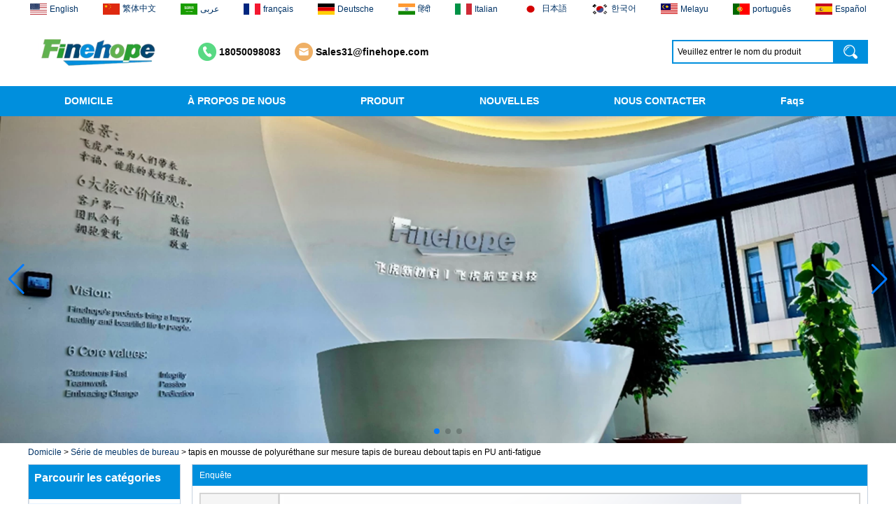

--- FILE ---
content_type: text/html; charset=utf-8
request_url: https://www.polyurethanesupplier.com/fr/inquiry/customized-polyurethane-foam-mat-standing-desk-mat-anti-fatigue-PU-mat.html
body_size: 9369
content:
<!DOCTYPE html>
<html lang="fr">

<head>
    <meta charset="utf-8">
    <!-- SEO BEGIN -->
    <title>fournisseur de tapis en mousse de polyuréthane personnalisé en Chine, fabricant de tapis de bureau debout en Chine, usine de tapis en PU anti-fatigue en Chine, usine de tapis papillon en Chine - inquiry</title>
    <meta name="keywords" content="tapis en mousse de polyuréthane personnalisé, tapis de bureau debout, tapis en PU anti-fatigue ,inquiry" />
    <meta name="description" content="Le fabricant professionnel de tapis debout anti-fatigue en mousse de polyuréthane Finehope a passé le système de gestion de la qualité ISO9001 et a passé la certification du système de gestion de la qualité automobile IATF16949: 2006. Finehope possède une riche expérience en coopération avec des entreprises du Fortune 500, Caterpillar, Honeywell, etc. - inquiry" />
    <link rel="canonical" href="https://www.polyurethanesupplier.com/fr/inquiry/customized-polyurethane-foam-mat-standing-desk-mat-anti-fatigue-PU-mat.html">
    <link rel="alternate" hreflang="en" href="https://www.polyurethanesupplier.com/inquiry/customized-polyurethane-foam-mat-standing-desk-mat-anti-fatigue-PU-mat.html">
    <link rel="alternate" hreflang="zh-TW" href="https://www.polyurethanesupplier.com/tw/inquiry/customized-polyurethane-foam-mat-standing-desk-mat-anti-fatigue-PU-mat.html">
    <link rel="alternate" hreflang="ar" href="https://www.polyurethanesupplier.com/ar/inquiry/customized-polyurethane-foam-mat-standing-desk-mat-anti-fatigue-PU-mat.html">
    <link rel="alternate" hreflang="fr" href="https://www.polyurethanesupplier.com/fr/inquiry/customized-polyurethane-foam-mat-standing-desk-mat-anti-fatigue-PU-mat.html">
    <link rel="alternate" hreflang="de" href="https://www.polyurethanesupplier.com/de/inquiry/customized-polyurethane-foam-mat-standing-desk-mat-anti-fatigue-PU-mat.html">
    <link rel="alternate" hreflang="hi" href="https://www.polyurethanesupplier.com/in/inquiry/customized-polyurethane-foam-mat-standing-desk-mat-anti-fatigue-PU-mat.html">
    <link rel="alternate" hreflang="it" href="https://www.polyurethanesupplier.com/it/inquiry/customized-polyurethane-foam-mat-standing-desk-mat-anti-fatigue-PU-mat.html">
    <link rel="alternate" hreflang="ja" href="https://www.polyurethanesupplier.com/jp/inquiry/customized-polyurethane-foam-mat-standing-desk-mat-anti-fatigue-PU-mat.html">
    <link rel="alternate" hreflang="ko" href="https://www.polyurethanesupplier.com/kr/inquiry/customized-polyurethane-foam-mat-standing-desk-mat-anti-fatigue-PU-mat.html">
    <link rel="alternate" hreflang="ms" href="https://www.polyurethanesupplier.com/my/inquiry/customized-polyurethane-foam-mat-standing-desk-mat-anti-fatigue-PU-mat.html">
    <link rel="alternate" hreflang="pt" href="https://www.polyurethanesupplier.com/pt/inquiry/customized-polyurethane-foam-mat-standing-desk-mat-anti-fatigue-PU-mat.html">
    <link rel="alternate" hreflang="es" href="https://www.polyurethanesupplier.com/es/inquiry/customized-polyurethane-foam-mat-standing-desk-mat-anti-fatigue-PU-mat.html">
    <meta property="og:type" content="website" />
    <meta property="og:title" content="fournisseur de tapis en mousse de polyuréthane personnalisé en Chine, fabricant de tapis de bureau debout en Chine, usine de tapis en PU anti-fatigue en Chine, usine de tapis papillon en Chine - inquiry" />
    <meta property="og:site_name" content="tapis en mousse de polyuréthane personnalisé, tapis de bureau debout, tapis en PU anti-fatigue ,inquiry" />
    <meta property="og:description" content="Le fabricant professionnel de tapis debout anti-fatigue en mousse de polyuréthane Finehope a passé le système de gestion de la qualité ISO9001 et a passé la certification du système de gestion de la qualité automobile IATF16949: 2006. Finehope possède une riche expérience en coopération avec des entreprises du Fortune 500, Caterpillar, Honeywell, etc. - inquiry" />
    <meta property="og:url" content="https://www.polyurethanesupplier.com/fr/inquiry/customized-polyurethane-foam-mat-standing-desk-mat-anti-fatigue-PU-mat.html" />
    <meta property="og:image" content="https://cdn.cloudbf.com/thumb/pad/500x500_xsize/files/54/img/2022/04/27/788411214606775815_r40rOo.png.webp" />
    <link rel="shortcut icon" href="/favicon.ico">
    <meta name="author" content="yjzw.net">
    <!-- SEO END -->
    <!--[if IE]>
    <meta http-equiv="X-UA-Compatible" content="IE=edge">
    <![endif]-->
    <meta name="viewport" content="width=device-width, initial-scale=1">
    <link rel="stylesheet" type="text/css" href="/themes/zzx/xisa/static/css/font/iconfont.css" />
    <link rel="stylesheet" type="text/css" href="/themes/zzx/xisa/static/fonts/iconfont.css" />
    <link rel="stylesheet" type="text/css" href="/themes/zzx/xisa/static/css/animate.min.css">
    <link rel="stylesheet" type="text/css" href="/themes/zzx/xisa/static/css/yunteam.css?v=1.1.4" />
    <link rel="stylesheet" type="text/css" href="/themes/zzx/xisa/static/css/style.css" />
    <link rel="stylesheet" type="text/css" href="/themes/zzx/xisa/static/css/xiugai.css?v=1.1.1" />
    <!--  -->
    <link rel="stylesheet" href="/themes/zzx/a_public/css/swiper-bundle.min.css" />
    <script src="/themes/zzx/a_public/js/jquery.min.js"></script>
    <script src="/themes/zzx/a_public/layer/layer.js"></script>
    <script src="/themes/zzx/a_public/js/MSClass.js"></script>
    <script src="/themes/zzx/a_public/js/swiper-bundle.min.js"></script>
    <script src="/themes/zzx/a_public/js/yunteam.js" ty pe="text/javascript" charset="utf-8"></script>

    <!--[if lt IE 9]>
    <script src="/themes/zzx/a_public/js/html5shiv.min.js"></script>
    <script src="/themes/zzx/a_public/js/respond.min.js"></script>
    <![endif]-->
    
    
    <link rel="stylesheet" href="/themes/zzx/a_public/css/editable_page.css"></head>

<body class="">
    
    <div class="lang">
        <dl class="language">
                        <dd>
                <a alt="English" href="https://www.polyurethanesupplier.com/inquiry/customized-polyurethane-foam-mat-standing-desk-mat-anti-fatigue-PU-mat.html" class="en1">
                    <img src="/themes/zzx/a_public/flags/4x3/us.svg" width="24px" height="16px" />
                    <span>English</span>
                </a>
            </dd>
                        <dd>
                <a alt="繁体中文" href="https://www.polyurethanesupplier.com/tw/inquiry/customized-polyurethane-foam-mat-standing-desk-mat-anti-fatigue-PU-mat.html" class="tw1">
                    <img src="/themes/zzx/a_public/flags/4x3/tw.svg" width="24px" height="16px" />
                    <span>繁体中文</span>
                </a>
            </dd>
                        <dd>
                <a alt="عربى" href="https://www.polyurethanesupplier.com/ar/inquiry/customized-polyurethane-foam-mat-standing-desk-mat-anti-fatigue-PU-mat.html" class="ar1">
                    <img src="/themes/zzx/a_public/flags/4x3/ar.svg" width="24px" height="16px" />
                    <span>عربى</span>
                </a>
            </dd>
                        <dd>
                <a alt="français" href="https://www.polyurethanesupplier.com/fr/inquiry/customized-polyurethane-foam-mat-standing-desk-mat-anti-fatigue-PU-mat.html" class="fr1">
                    <img src="/themes/zzx/a_public/flags/4x3/fr.svg" width="24px" height="16px" />
                    <span>français</span>
                </a>
            </dd>
                        <dd>
                <a alt="Deutsche" href="https://www.polyurethanesupplier.com/de/inquiry/customized-polyurethane-foam-mat-standing-desk-mat-anti-fatigue-PU-mat.html" class="de1">
                    <img src="/themes/zzx/a_public/flags/4x3/de.svg" width="24px" height="16px" />
                    <span>Deutsche</span>
                </a>
            </dd>
                        <dd>
                <a alt="हिंदी" href="https://www.polyurethanesupplier.com/in/inquiry/customized-polyurethane-foam-mat-standing-desk-mat-anti-fatigue-PU-mat.html" class="in1">
                    <img src="/themes/zzx/a_public/flags/4x3/in.svg" width="24px" height="16px" />
                    <span>हिंदी</span>
                </a>
            </dd>
                        <dd>
                <a alt="Italian" href="https://www.polyurethanesupplier.com/it/inquiry/customized-polyurethane-foam-mat-standing-desk-mat-anti-fatigue-PU-mat.html" class="it1">
                    <img src="/themes/zzx/a_public/flags/4x3/it.svg" width="24px" height="16px" />
                    <span>Italian</span>
                </a>
            </dd>
                        <dd>
                <a alt="日本語" href="https://www.polyurethanesupplier.com/jp/inquiry/customized-polyurethane-foam-mat-standing-desk-mat-anti-fatigue-PU-mat.html" class="jp1">
                    <img src="/themes/zzx/a_public/flags/4x3/jp.svg" width="24px" height="16px" />
                    <span>日本語</span>
                </a>
            </dd>
                        <dd>
                <a alt="한국어" href="https://www.polyurethanesupplier.com/kr/inquiry/customized-polyurethane-foam-mat-standing-desk-mat-anti-fatigue-PU-mat.html" class="kr1">
                    <img src="/themes/zzx/a_public/flags/4x3/kr.svg" width="24px" height="16px" />
                    <span>한국어</span>
                </a>
            </dd>
                        <dd>
                <a alt="Melayu" href="https://www.polyurethanesupplier.com/my/inquiry/customized-polyurethane-foam-mat-standing-desk-mat-anti-fatigue-PU-mat.html" class="my1">
                    <img src="/themes/zzx/a_public/flags/4x3/my.svg" width="24px" height="16px" />
                    <span>Melayu</span>
                </a>
            </dd>
                        <dd>
                <a alt="português" href="https://www.polyurethanesupplier.com/pt/inquiry/customized-polyurethane-foam-mat-standing-desk-mat-anti-fatigue-PU-mat.html" class="pt1">
                    <img src="/themes/zzx/a_public/flags/4x3/pt.svg" width="24px" height="16px" />
                    <span>português</span>
                </a>
            </dd>
                        <dd>
                <a alt="Español" href="https://www.polyurethanesupplier.com/es/inquiry/customized-polyurethane-foam-mat-standing-desk-mat-anti-fatigue-PU-mat.html" class="es1">
                    <img src="/themes/zzx/a_public/flags/4x3/es.svg" width="24px" height="16px" />
                    <span>Español</span>
                </a>
            </dd>
                    </dl>
    </div>

    <div class="header">
        <div class="header-con wrapper flex-space-between">
            <div class="logo">
                <a href="/fr" rel="home" title="XISA (Xiamen) Industrie et Trade Co., Ltd"><img alt="XISA (Xiamen) Industrie et Trade Co., Ltd" src="https://cdn.cloudbf.com/thumb/pad/205x58_xsize/files/54/img/2021/10/21/03_rQF3dD.png.webp" title="XISA (Xiamen) Industrie et Trade Co., Ltd" alt="XISA (Xiamen) Industrie et Trade Co., Ltd"></a>
            </div>
            <div class="msg-info">
                <div class="phone">18050098083</div>
                <div class="email-tip"><a href="mailto:Sales31@finehope.com">Sales31@finehope.com</a></div>
            </div>
            <div class="search">
                <form action="/fr/apisearch.html" method="post" name="SearchForm" id="SearchForm">
                    <input type="hidden" name="cid" id="cid" value="0" />
                    <input type="text" class="search_bg" name="keyword" id="keywords" value="Veuillez entrer le nom du produit" def="Veuillez entrer le nom du produit" onfocus="onFocus(this)" onblur="onBlur(this)" />
                    <button type="submit" class="search_but"></button>
                </form>
            </div>
        </div>
    </div>
    <div class="nav">
        <div class='menu flex-space-between'>
            <ul>
                                    <li class=""><a href="/fr">DOMICILE</a></li>
                                                        <li class=""><a href="/fr/about-us.html">À PROPOS DE NOUS</a></li>
                                                        <li class="">
                        <a href="/fr/category.html">PRODUIT</a>
                                                <div class="submenu ">
                                                        <div class="menu_children ">
                                <a href="/fr/category/Baby-Changing-Pad.html"></a>
                                                            </div>
                                                        <div class="menu_children ">
                                <a href="/fr/category/polyurethane-building-parts-series.html">Série de pièces de construction en polyuréthane</a>
                                                            </div>
                                                        <div class="menu_children ">
                                <a href="/fr/category/polyurethane-auto-parts-series.html">Série de pièces automobiles en polyuréthane</a>
                                                            </div>
                                                        <div class="menu_children ">
                                <a href="/fr/category/polyurethane-medical-accessories-series.html">Série d'accessoires médicaux en polyuréthane</a>
                                                            </div>
                                                        <div class="menu_children ">
                                <a href="/fr/category/polyurethane-sports-amp-fitness-series.html">Série de sports de polyuréthane et de fitness</a>
                                                            </div>
                                                        <div class="menu_children ">
                                <a href="/fr/category/polyurethane-baby-products-series.html">Série de produits pour bébés en polyuréthane</a>
                                                            </div>
                                                        <div class="menu_children ">
                                <a href="/fr/category/home-amp-kitchen-amp-gardening-series.html">Maison & Cuisine et série de jardinage</a>
                                                            </div>
                                                        <div class="menu_children ">
                                <a href="/fr/category/polyurethane-elastomer-products-series.html">Série de produits en élastomère en polyuréthane</a>
                                                            </div>
                                                        <div class="menu_children ">
                                <a href="/fr/category/office-furniture-series.html">Série de meubles de bureau</a>
                                                            </div>
                                                        <div class="menu_children ">
                                <a href="/fr/category/engineering-vehicle-accessories-series.html">Série d\'accessoires de véhicule d\'ingénierie</a>
                                                            </div>
                                                    </div>
                                            </li>
                                                        <li class=""><a href="/fr/news.html">NOUVELLES</a></li>
                                                        <li class=""><a href="/fr/contact-us.html">NOUS CONTACTER</a></li>
                                                        <li class=""><a href="/fr/faqs.html">Faqs</a></li>
                                                </ul>
        </div>
    </div>

    <div id="banner_scroll">
    <div class="swiper-container banner-container">
        <div class="swiper-wrapper">
                        <div class="swiper-slide">
                <a href="/fr/about-us.html"><img src="https://cdn.cloudbf.com/thumb/format/mini_xsize/files/54/img/2025/06/10/_2025-06-10_162219_678_XeJZp9.png.webp" width="100%" /></a>
            </div>
                        <div class="swiper-slide">
                <a href="/fr/news.html"><img src="https://cdn.cloudbf.com/thumb/format/mini_xsize/files/54/img/2025/06/10/_2025-06-10_162223_705_Pl2OcX.png.webp" width="100%" /></a>
            </div>
                        <div class="swiper-slide">
                <a href="/fr/contact-us.html"><img src="https://cdn.cloudbf.com/thumb/format/mini_xsize/files/54/img/2025/06/10/_2025-06-10_162229_277_4Z5XV5.jpg.webp" width="100%" /></a>
            </div>
                    </div>
        <!-- Add Pagination -->
        <div class="swiper-pagination"></div>
        <!-- Add Arrows -->
<!--         <div class="bun ani" swiper-animate-effect="zoomIn" swiper-animate-duration="0.2s" swiper-animate-delay="0.3s">
            <div class="swiper-button-next"></div>
            <div class="swiper-button-prev"></div>
        </div> -->
            <div class="swiper-button-next"></div>
            <div class="swiper-button-prev"></div>
    </div>

</div>
<script>
var swiper = new Swiper('.banner-container', {
    loop: true,
    autoplay: {
        delay: 6000,
        stopOnLastSlide: false,
        disableOnInteraction: true,
    },
    pagination: {
        el: '.banner-container .swiper-pagination',
        clickable: true,
    },
    // followFinger: false,
    // effect: 'fade',
    speed: 1000,
    navigation: {
        nextEl: '.banner-container .swiper-button-next',
        prevEl: '.banner-container .swiper-button-prev',
    }
});
</script>

    <!---->

    <!---->
    
<link rel="stylesheet" type="text/css" href="/themes/zzx/xisa/static/css/inquiry.css" />
<div id="container">
    <div id="position">
                <a href="/fr">Domicile</a>
                &gt;
                <a href="/fr/category/office-furniture-series.html">Série de meubles de bureau</a>
                &gt; <span>tapis en mousse de polyuréthane sur mesure tapis de bureau debout tapis en PU anti-fatigue</span>
    </div>
	<div id="main">
	<div class="sider">
        <dl class="box category">
            <dt>Parcourir les catégories</dt>
                        <dd class="">
                <a href="/fr/category/Baby-Changing-Pad.html" title="Chine  fabricant" class="parent top"></a>
                            </dd>
                        <dd class="">
                <a href="/fr/category/polyurethane-building-parts-series.html" title="Chine Série de pièces de construction en polyuréthane fabricant" class="parent top">Série de pièces de construction en polyuréthane</a>
                            </dd>
                        <dd class="">
                <a href="/fr/category/polyurethane-auto-parts-series.html" title="Chine Série de pièces automobiles en polyuréthane fabricant" class="parent top">Série de pièces automobiles en polyuréthane</a>
                            </dd>
                        <dd class="">
                <a href="/fr/category/polyurethane-medical-accessories-series.html" title="Chine Série d'accessoires médicaux en polyuréthane fabricant" class="parent top">Série d'accessoires médicaux en polyuréthane</a>
                            </dd>
                        <dd class="">
                <a href="/fr/category/polyurethane-sports-amp-fitness-series.html" title="Chine Série de sports de polyuréthane et de fitness fabricant" class="parent top">Série de sports de polyuréthane et de fitness</a>
                            </dd>
                        <dd class="">
                <a href="/fr/category/polyurethane-baby-products-series.html" title="Chine Série de produits pour bébés en polyuréthane fabricant" class="parent top">Série de produits pour bébés en polyuréthane</a>
                            </dd>
                        <dd class="">
                <a href="/fr/category/home-amp-kitchen-amp-gardening-series.html" title="Chine Maison & Cuisine et série de jardinage fabricant" class="parent top">Maison & Cuisine et série de jardinage</a>
                            </dd>
                        <dd class="">
                <a href="/fr/category/polyurethane-elastomer-products-series.html" title="Chine Série de produits en élastomère en polyuréthane fabricant" class="parent top">Série de produits en élastomère en polyuréthane</a>
                            </dd>
                        <dd class="">
                <a href="/fr/category/office-furniture-series.html" title="Chine Série de meubles de bureau fabricant" class="parent top">Série de meubles de bureau</a>
                            </dd>
                        <dd class="">
                <a href="/fr/category/engineering-vehicle-accessories-series.html" title="Chine Série d\'accessoires de véhicule d\'ingénierie fabricant" class="parent top">Série d\'accessoires de véhicule d\'ingénierie</a>
                            </dd>
                    </dl>
		 <script type="text/javascript">
    $('.category dd span').click(function(){
        if($(this).parent().hasClass('select')){
            $(this).parent().removeClass('select')
        }else{
            $(this).parent().toggleClass('open').siblings().removeClass('open');
        }
    })
</script>
<div class="h5"></div>


<div class="website" ><dl class="box cert">
    <dt>Certifications</dt>
    <dd>
        <div class="swiper-container add_Certifications6">
            <div class="swiper-wrapper">
                                <div class="swiper-slide">
                                        <a href="javascript:void(0);"><img src="https://cdn.cloudbf.com/thumb/format/mini_xsize/files/54/img/2021/10/29/iatf-16949_IqeUKy.png.webp" title="Certificat IIATF 16949"></a>
                                    </div>
                                <div class="swiper-slide">
                                        <a href="javascript:void(0);"><img src="https://cdn.cloudbf.com/thumb/format/mini_xsize/files/54/img/2021/10/29/iso-9001_nLnUAf.png.webp" title="Certificat ISO 9001"></a>
                                    </div>
                                            </div>
            <div class="swiper-button-next swiper-button-black"></div>
            <div class="swiper-button-prev swiper-button-black"></div>
        </div>
        <!---->
        <script>
            var swiper = new Swiper('.add_Certifications6', {
      spaceBetween: 30,
      centeredSlides: true,
      loop:true,
      autoplay: {
        delay: 4500,
        disableOnInteraction: false,
      },
      navigation: {
        nextEl: '.add_Certifications6 .swiper-button-next',
        prevEl: '.add_Certifications6 .swiper-button-prev',
      },
    });
  </script>
    </dd>
</dl>
</div>
<div class="h5"></div>


<dl class="box subscribe">
    <dt>S\'abonner</dt>
    <dd>
        <div class="annotation">Recevoir des mises à jour quotidiennes par email sur les nouveaux produits</div>
        <form>
            <input type="text" class="textbox" name="Email" id="Email" value="Adresse e-mail" def="Adresse e-mail" onfocus="onFocus(this)" onblur="onBlur(this)" />
            <input type="button" class="btn" value="S\'abonner" onclick="Subscribe()">
        </form>
    </dd>
</dl>
<div class="h5"></div>


<div class="website" ><dl class="box product">
    <dt>Produits chauds</dt>
    <dd id="marqueea179">
                <div class="item">
            <a href="/fr/product/Adults-Bike-Helmet-3-Shell-Forming-High-Quality-Protective-Gear-For-Riding-High-Performance-Dual-Sports-Bicycle-Cycling-Helmet.html" class="pic" title="Chine OEM ODM polyurethane material unique helmets 2025 design PU Foam Head Guard - COPY - sbtssd fabricant">
                <img src="https://cdn.cloudbf.com/thumb/format/mini_xsize/files/54/img/2023/05/29/202305291345480137486.jpg.webp" alt="Chine OEM ODM polyurethane material unique helmets 2025 design PU Foam Head Guard - COPY - sbtssd fabricant" />
            </a>
            <h2>
                <a href="/fr/product/Adults-Bike-Helmet-3-Shell-Forming-High-Quality-Protective-Gear-For-Riding-High-Performance-Dual-Sports-Bicycle-Cycling-Helmet.html" title="Chine OEM ODM polyurethane material unique helmets 2025 design PU Foam Head Guard - COPY - sbtssd fabricant">OEM ODM polyurethane material unique helmets 2025 design PU Foam Head Guard - COPY - sbtssd</a>
            </h2>
            <div class="clear"></div>
        </div>
                <div class="item">
            <a href="/fr/product/Dental-Spare-Part-Adjustable-Dental-Chair-Armrest-Left-and-Right-Armrest-deantl-chair.html" class="pic" title="Chine High quality factory price Luxury two armrest for dentist for dentist china dental unit - COPY - 72kd3n fabricant">
                <img src="https://cdn.cloudbf.com/thumb/format/mini_xsize/files/54/img/2022/08/23/202208231629440133081.jpg.webp" alt="Chine High quality factory price Luxury two armrest for dentist for dentist china dental unit - COPY - 72kd3n fabricant" />
            </a>
            <h2>
                <a href="/fr/product/Dental-Spare-Part-Adjustable-Dental-Chair-Armrest-Left-and-Right-Armrest-deantl-chair.html" title="Chine High quality factory price Luxury two armrest for dentist for dentist china dental unit - COPY - 72kd3n fabricant">High quality factory price Luxury two armrest for dentist for dentist china dental unit - COPY - 72kd3n</a>
            </h2>
            <div class="clear"></div>
        </div>
                <div class="item">
            <a href="/fr/product/OEM-ODM-polyurethane-material-unique-helmets-2025-design-PU-Foam-Head-Guard.html" class="pic" title="Chine Training Sparing Headgear Boxing Headgear Head Guard Sparring Helmet Boxing Head Guard PU red color - COPY - iwhp4c fabricant">
                <img src="https://cdn.cloudbf.com/thumb/format/mini_xsize/files/54/img/2023/05/29/202305291345480137486.jpg.webp" alt="Chine Training Sparing Headgear Boxing Headgear Head Guard Sparring Helmet Boxing Head Guard PU red color - COPY - iwhp4c fabricant" />
            </a>
            <h2>
                <a href="/fr/product/OEM-ODM-polyurethane-material-unique-helmets-2025-design-PU-Foam-Head-Guard.html" title="Chine Training Sparing Headgear Boxing Headgear Head Guard Sparring Helmet Boxing Head Guard PU red color - COPY - iwhp4c fabricant">Training Sparing Headgear Boxing Headgear Head Guard Sparring Helmet Boxing Head Guard PU red color - COPY - iwhp4c</a>
            </h2>
            <div class="clear"></div>
        </div>
                <div class="item">
            <a href="/fr/product/Training-Sparing-Headgear-Boxing-Headgear-Head-Guard-Sparring-Helmet-Boxing-Head-Guard-PU-red-color.html" class="pic" title="Chine OEM ODM polyurethane material unique helmets design PU Foam Head Guard - COPY - gdfoa2 fabricant">
                <img src="https://cdn.cloudbf.com/thumb/format/mini_xsize/files/54/img/2023/05/29/202305291345480137486.jpg.webp" alt="Chine OEM ODM polyurethane material unique helmets design PU Foam Head Guard - COPY - gdfoa2 fabricant" />
            </a>
            <h2>
                <a href="/fr/product/Training-Sparing-Headgear-Boxing-Headgear-Head-Guard-Sparring-Helmet-Boxing-Head-Guard-PU-red-color.html" title="Chine OEM ODM polyurethane material unique helmets design PU Foam Head Guard - COPY - gdfoa2 fabricant">OEM ODM polyurethane material unique helmets design PU Foam Head Guard - COPY - gdfoa2</a>
            </h2>
            <div class="clear"></div>
        </div>
                <div class="item">
            <a href="/fr/product/Safe-Customized-Logo-Waterproof-Pu-Foam-Polyurethane-Chuanging-Pad-Easy-To-Clean-Baby-Diaper-Baby-Changing-Mat-Pad.html" class="pic" title="Chine Premium Baby Changing Basket Thick & Waterproof Bamboo Pad Vegan Leather Baby Changing Mat Baby Changing Pad - COPY - b1s6qg fabricant">
                <img src="https://cdn.cloudbf.com/thumb/format/mini_xsize/files/54/img/2023/06/29/202306291405200138150.jpg.webp" alt="Chine Premium Baby Changing Basket Thick & Waterproof Bamboo Pad Vegan Leather Baby Changing Mat Baby Changing Pad - COPY - b1s6qg fabricant" />
            </a>
            <h2>
                <a href="/fr/product/Safe-Customized-Logo-Waterproof-Pu-Foam-Polyurethane-Chuanging-Pad-Easy-To-Clean-Baby-Diaper-Baby-Changing-Mat-Pad.html" title="Chine Premium Baby Changing Basket Thick & Waterproof Bamboo Pad Vegan Leather Baby Changing Mat Baby Changing Pad - COPY - b1s6qg fabricant">Premium Baby Changing Basket Thick & Waterproof Bamboo Pad Vegan Leather Baby Changing Mat Baby Changing Pad - COPY - b1s6qg</a>
            </h2>
            <div class="clear"></div>
        </div>
                <div class="item">
            <a href="/fr/product/tiypeor-Customizable-general-purpose-Part-Car-Modification-steering-wheel-350MM-Leather-Racing-Suede-Sport-Steering-Wheel.html" class="pic" title="Chine Custom Black Forged Carbon Fiber Steering Wheel Racing Sport Steering Wheel 350mm 14inch Flat Bottom Steering Wheel - COPY - lrc4c6 fabricant">
                <img src="https://cdn.cloudbf.com/thumb/format/mini_xsize/files/54/img/2023/06/05/202306051531170111063.jpg.webp" alt="Chine Custom Black Forged Carbon Fiber Steering Wheel Racing Sport Steering Wheel 350mm 14inch Flat Bottom Steering Wheel - COPY - lrc4c6 fabricant" />
            </a>
            <h2>
                <a href="/fr/product/tiypeor-Customizable-general-purpose-Part-Car-Modification-steering-wheel-350MM-Leather-Racing-Suede-Sport-Steering-Wheel.html" title="Chine Custom Black Forged Carbon Fiber Steering Wheel Racing Sport Steering Wheel 350mm 14inch Flat Bottom Steering Wheel - COPY - lrc4c6 fabricant">Custom Black Forged Carbon Fiber Steering Wheel Racing Sport Steering Wheel 350mm 14inch Flat Bottom Steering Wheel - COPY - lrc4c6</a>
            </h2>
            <div class="clear"></div>
        </div>
                <div class="item">
            <a href="/fr/product/baby-feeding-chair-for-feeding-toy-tentsfloor-foldable-chair-for-baby-girl.html" class="pic" title="Chine Multi-functional Baby Seat Self Skin Foamed Portable The Baby Floor Seat - COPY - teg2uo fabricant">
                <img src="https://cdn.cloudbf.com/thumb/format/mini_xsize/files/54/img/2023/06/20/202306201537480174266.jpg.webp" alt="Chine Multi-functional Baby Seat Self Skin Foamed Portable The Baby Floor Seat - COPY - teg2uo fabricant" />
            </a>
            <h2>
                <a href="/fr/product/baby-feeding-chair-for-feeding-toy-tentsfloor-foldable-chair-for-baby-girl.html" title="Chine Multi-functional Baby Seat Self Skin Foamed Portable The Baby Floor Seat - COPY - teg2uo fabricant">Multi-functional Baby Seat Self Skin Foamed Portable The Baby Floor Seat - COPY - teg2uo</a>
            </h2>
            <div class="clear"></div>
        </div>
                <div class="item">
            <a href="/fr/product/Customized-Logo-Waterproof-Pu-Foam-Polyurethane-Chuanging-Pad-Easy-To-Clean-Baby-Diaper-Baby-Changing-Mat-Pad.html" class="pic" title="Chine Hot sale Custom Baby Diaper Changing Pad mat Easy-to-Clean Portable Changing Pad mat Wipeable Waterproof Baby Pu Foam Change Mat - COPY - guihqc fabricant">
                <img src="https://cdn.cloudbf.com/thumb/format/mini_xsize/files/54/img/2023/06/29/202306291405200138150.jpg.webp" alt="Chine Hot sale Custom Baby Diaper Changing Pad mat Easy-to-Clean Portable Changing Pad mat Wipeable Waterproof Baby Pu Foam Change Mat - COPY - guihqc fabricant" />
            </a>
            <h2>
                <a href="/fr/product/Customized-Logo-Waterproof-Pu-Foam-Polyurethane-Chuanging-Pad-Easy-To-Clean-Baby-Diaper-Baby-Changing-Mat-Pad.html" title="Chine Hot sale Custom Baby Diaper Changing Pad mat Easy-to-Clean Portable Changing Pad mat Wipeable Waterproof Baby Pu Foam Change Mat - COPY - guihqc fabricant">Hot sale Custom Baby Diaper Changing Pad mat Easy-to-Clean Portable Changing Pad mat Wipeable Waterproof Baby Pu Foam Change Mat - COPY - guihqc</a>
            </h2>
            <div class="clear"></div>
        </div>
            </dd>
</dl>
<script type="text/javascript">
new Marquee("marqueea179", "top", 1, 208, 552, 50, 5000)
</script>
<div class="h5"></div>
</div>


<div class="website" ><dl class="box latest"><dt>NOUVELLES<a class="xiazhao" href="/fr/news.html">Suite>></a></dt>
    <dd id="marquee181">
        <ul>
                        <li><a href="/fr/new/Application-of-Polyurethane-PU-in-Taekwondo-Head-Protection.html" title="Chine  fabricant"></a></li>
                        <li><a href="/fr/new/Evonik-showcased-its-innovative-solutions-based-on-renewable-raw-materials.html" title="Chine  fabricant"></a></li>
                        <li><a href="/fr/new/Global-polyurethane-market-research-compound-annual-growth-rate-CAGR-of-35.html" title="Chine  fabricant"></a></li>
                        <li><a href="/fr/new/GRASS-Group-from-Germany-and-GARDENA-from-Italy-jointly-released-a-new-generation-of-garden-lawn-mower-seats.html" title="Chine  fabricant"></a></li>
                        <li><a href="/fr/new/The-Development-Status-of-Global-Polyurethane-Synthetic-Leather.html" title="Chine  fabricant"></a></li>
                        <li><a href="/fr/new/The-progress-of-polyurethane-PU-in-environmental-protection.html" title="Chine  fabricant"></a></li>
                        <li><a href="/fr/new/DeereCompany-the-worlds-largest-manufacturer-of-riding-agricultural-and-forestry-lawn-mowers-is-based-in-the-United-States.html" title="Chine  fabricant"></a></li>
                        <li><a href="/fr/new/BASF-and-Maichi-Innovative-Additive-Solutions-establish-strategic-partnership.html" title="Chine  fabricant"></a></li>
                        <li><a href="/fr/new/The-companys-main-products-are-ecological-functional-polyurethane-synthetic-leather-and-composite-materials-which-are-applied-in-fields-such-as-football.html" title="Chine  fabricant"></a></li>
                        <li><a href="/fr/new/Technological-Frontier-Layered-Polydimethylsiloxane-Polyurethane-PDMS-PU-Nanocomposites-for-Marine-Applications.html" title="Chine  fabricant"></a></li>
                    </ul>
    </dd>
</dl>
<script type="text/javascript">
new Marquee("marquee181", "top", 1, 210, 352, 50, 5000)
</script>
</div>
<div class="h5"></div>


<div class="website" ><dl class="box contactus">
    <dt>Nous contacter</dt>
    <dd>
                    Finehope a un mécanisme de gestion complet. Depuis 2006, il a dépassé la vérification du système de gestion de la qualité ISO9001 et la certification du groupe SGS SGS SGS depuis plusieurs reprises. En 2021, il a adopté la certification du système de gestion de la qualité de l\'AIATF16949: 2016.<br />
<br />
Finehope a une multitude d\'expériences en coopération avec les entreprises Fortune 500, les machines de construction de Caterpillar aux États-Unis et Stiga, le plus grand groupe de machines de jardinage en Europe, la plus grande entreprise de pièces à fourche de chariot élévatrice et de chariot élévateur au monde, TVH et le troisième mondial Expérience de coopération avec des entreprises de renommée mondiale telles que la marque Sports Fitness Startrac.                <div class="online">
                        <div class="clear"></div>
        </div>
        <a href="/fr/contact-us.html" class="btn">Contacter maintenant</a>
    </dd>
</dl>
</div>
<div class="h5"></div>



<script>
    
        window.Subscribe = function () {
            var email = $("#Email").val();
            var t  = /^(\w-*\.*)+@(\w-?)+(\.\w{2,})+$/;;
            if(!(t.test(email))){
                layer.msg('Veuillez entrer votre adresse e-mail!', {icon: 5,  anim: 6});
                return false;
            }
            if (email == 'E-mail Address' || email == ''){
                layer.msg('Veuillez entrer votre adresse e-mail!', {icon: 5,  anim: 6});
                return false;
            }else{
                layer.load();

                $.ajax({
                    url:"/fr/emailsave.html",
                    dataType:"json",
                    async:true,
                    data:{email:email},
                    type:"POST",
                    success:function(res){
                        layer.closeAll('loading');
                        if (res.code !== 200){
                            layer.msg(res.msg, {icon: 5,  anim: 6});
                        }else{
                            layer.msg(res.msg, {icon:6,time:1000}, function(){
                                location.reload(); 
                            });
                        }
                    },fail:function(err){
                        layer.closeAll('loading');
                    }
                });
            }
        }


</script>
	</div>
	<div class="sBody">
		<div class="box article">
			<h3 class="title">Enquête</h3>
			<div class="content">
				<form name="MessageForm" id="InquiryForm">
					<table width="100%" align="center" border="0" cellpadding="0" cellspacing="1" class="inquiry">

						<!--  -->
												<tr>
							<td class="t">Nom du produit</td>
							<td>
								<input type="hidden" name="product_id" id="Product" value="23256">
								<img src="https://cdn.b2b.yjzw.net/files/54/img/2022/04/27/788411214606775815_r40rOo.png" alt="tapis en mousse de polyuréthane sur mesure tapis de bureau debout tapis en PU anti-fatigue" />
								<div class="name">
									<a href="/fr/product/customized-polyurethane-foam-mat-standing-desk-mat-anti-fatigue-PU-mat.html">tapis en mousse de polyuréthane sur mesure tapis de bureau debout tapis en PU anti-fatigue</a>
								</div>
							</td>
						</tr>
						<tr>
							<td class="t">Chef de produit</td><td>Amanda (sales36@finheope.com)</td>
						</tr>		
						
						<!--  -->

						<tr>
							<td class="t">Matière</td>
							<td><input type="text" class="textbox_m Subject" name="title" id="Subject" value="" placeholder="S\'il vous plaît entrer sujet" onfocus="onOver(this)" onblur="onOut(this)"><span> (* Exiger )</span></td>
						</tr>
						<tr>
							<td class="t">Un message</td>
							<td><textarea class="textarea Messagea" name="content" id="Message" placeholder="S\'il vous plaît entrer le message" onfocus="onOver(this)" onblur="onOut(this)"></textarea></td>
						</tr>
						<tr>
							<th colspan="2">Coordonnées</th>
						</tr>
						<tr>
							<td class="t">Contacts</td>
							<td><input type="text" class="textbox contact_m" name="realname" id="Contacts" placeholder="S'il vous plaît entrer les contacts" value="" onfocus="onOver(this)" onblur="onOut(this)"> <span>(* Exiger )</span></td>
						</tr>
						<tr>
							<td class="t">E-mail</td>
							<td><input type="text" class="textbox email_m" name="email" id="Email" value="" placeholder="Veuillez saisir un e-mail" onfocus="onOver(this)" onblur="onOut(this)"> <span>(* Exiger )</span></td>
						</tr>
						<tr>
							<td class="t">Compagnie</td>
							<td><input type="text" class="textbox company_m" name="company" id="Company" value="" placeholder="S\'il vous plaît entrer le nom de la société" onfocus="onOver(this)" onblur="onOut(this)"></td>
						</tr>
						<tr>
							<td class="t">Téléphone</td>
							<td><input type="text" class="textbox phone_m" name="phone" id="Phone" value="" placeholder="S\'il vous plaît entrez votre téléphone" onfocus="onOver(this)" onblur="onOut(this)"></td>
						</tr>
												<tr>
							<td class="t">Vérifier</td>
							<td ><input type="text" class="textbox phone_m" name="verify" id="verify" placeholder="Veuillez entrer vérifier" value=""> <span class="verify_status"><img src='/captcha.html' alt='captcha'  onclick='this.src="/captcha.html?"+Math.random();' /></span></td>
						</tr>
												<tr>
							<td colspan="2" class="btn">
								<input type="button" id="but" class="btn submit-btn" value=" Submit " >
								<input type="reset" class="btn" value=" Reset ">
							</td>
						</tr>
					</table>
				</form>
			</div>
		</div>
	</div>
	<div class="clear"></div>
</div>

<script>
	
    $('#but').click(function () {

        var Subject = $(".Subject").val(),
        contact = $('.contact_m').val(),
        Email = $('.email_m').val();

		var t  = /^[A-Za-z0-9]+([-_.][A-Za-z\d]+)*@([A-Za-z\d]+[-.])+[A-Za-z\d]{2,5}$/;
 		var shu  = /[\d+]/;

        if(!(t.test(Email))){
            layer.msg('Veuillez saisir votre adresse e-mail !', {icon: 5,  anim: 6});
            return false;
        }
        if(shu.test(contact)){
        	layer.msg("S\'il vous plaît entrer le prénom et le nom de famille!", {icon: 5,  anim: 6});
            return false;
        }
        if (contact =='' || Email=='' || Subject==''){
            layer.msg("S\'il vous plaît remplir les articles requis", {icon: 5,  anim: 6});
            return false;
        }else{
        	layer.load();

            $.ajax({
                url:"/fr/saveinquiry.html",
                dataType:"json",
                async:true,
                data:$('#InquiryForm').serialize(),
                type:"POST",
                success:function(res){
                	layer.closeAll('loading');
					console.log(res)
                    if (res.code !== 200){
                        layer.msg(res.msg, {icon: 5,  anim: 6});
                    }else{
                        layer.msg(res.msg, {icon:6,time:1000}, function(){
							if (typeof gtag_report_conversion != 'undefined' && gtag_report_conversion instanceof Function) {
								gtag_report_conversion(window.location.href);
							}else{
								location.reload(); 
							}
						});
                    }
                },fail:function(err){
                        layer.closeAll('loading');
                    }
            });
        }
        
	})
</script>
</div>


    <!---->
<div class="footer">
    <div class="footer-con flex-space-end">
        <div class="foot-info-logo">
            <div class="footlogo">
                <a href="/fr" rel="home" title="XISA (Xiamen) Industrie et Trade Co., Ltd"><img alt="XISA (Xiamen) Industrie et Trade Co., Ltd" src="https://cdn.cloudbf.com/files/54/img/2021/10/21/03_rQF3dD.png" title="XISA (Xiamen) Industrie et Trade Co., Ltd" alt="XISA (Xiamen) Industrie et Trade Co., Ltd"></a>
            </div>
            <div class="foot-title">
               Chine Focus sur l'usine de bijoux en acier inoxydable professionnel sur le service OEM et ODM depuis 2009            </div>
            <div class="Ffx">
                            </div>
            <div class="link">
                                    <a href="/fr">DOMICILE</a>
                                    <a href="/fr/about-us.html">À PROPOS DE NOUS</a>
                                    <a href="/fr/category.html">DES PRODUITS</a>
                                    <a href="/sitemap.xml">Plancher</a>
                            </div>
        </div>
        <dl>
            <dt>À PROPOS DE NOUS</dt>
            <div class="website" >            <dd>
                <a href="/fr/company-advantage/automation-equipment-design-and-manufacturing-capabilities.html" alt="Chine Capacité d'automatisation des équipements et capacités de fabrication fabricant" title="Chine Capacité d'automatisation des équipements et capacités de fabrication fabricant">Capacité d'automatisation des équipements et capacités de fabrication</a>
            </dd>
                        <dd>
                <a href="/fr/company-advantage/scientific-management-ability.html" alt="Chine Capacité de gestion scientifique fabricant" title="Chine Capacité de gestion scientifique fabricant">Capacité de gestion scientifique</a>
            </dd>
                        <dd>
                <a href="/fr/company-advantage/pu-raw-material-research-and-development-capabilities.html" alt="Chine Capacités de recherche et de développement des matières premières brutes fabricant" title="Chine Capacités de recherche et de développement des matières premières brutes fabricant">Capacités de recherche et de développement des matières premières brutes</a>
            </dd>
                        </div>
        </dl>
        <dl>
            <dt>PRODUIT</dt>
            <div class="website" >            <dd>
                <a href="/fr/category/engineering-vehicle-accessories-series.html" alt="Chine Série d\'accessoires de véhicule d\'ingénierie fabricant" title="Chine Série d\'accessoires de véhicule d\'ingénierie fabricant">Série d\'accessoires de véhicule d\'ingénierie</a>
            </dd>
                        <dd>
                <a href="/fr/category/office-furniture-series.html" alt="Chine Série de meubles de bureau fabricant" title="Chine Série de meubles de bureau fabricant">Série de meubles de bureau</a>
            </dd>
                        <dd>
                <a href="/fr/category/polyurethane-elastomer-products-series.html" alt="Chine Série de produits en élastomère en polyuréthane fabricant" title="Chine Série de produits en élastomère en polyuréthane fabricant">Série de produits en élastomère en polyuréthane</a>
            </dd>
                        <dd>
                <a href="/fr/category/home-amp-kitchen-amp-gardening-series.html" alt="Chine Maison & Cuisine et série de jardinage fabricant" title="Chine Maison & Cuisine et série de jardinage fabricant">Maison & Cuisine et série de jardinage</a>
            </dd>
                        <dd>
                <a href="/fr/category/polyurethane-baby-products-series.html" alt="Chine Série de produits pour bébés en polyuréthane fabricant" title="Chine Série de produits pour bébés en polyuréthane fabricant">Série de produits pour bébés en polyuréthane</a>
            </dd>
                        <dd>
                <a href="/fr/category/polyurethane-sports-amp-fitness-series.html" alt="Chine Série de sports de polyuréthane et de fitness fabricant" title="Chine Série de sports de polyuréthane et de fitness fabricant">Série de sports de polyuréthane et de fitness</a>
            </dd>
                        </div>
        </dl>
        <dl class="contactus">
            <dt>NOUS CONTACTER</dt>
            <dd class="foot-phone">18050098083</dd>
            <dd class="foot-email"><a href="mailto:Sales31@finehope.com">Sales31@finehope.com</a></dd>
            <dd class="foot-tel">0592-6661767</dd>
            <dd class="foot-add"></dd>
        </dl>
    </div>
        <style>
        #linkspan a:hover{
            color: #fff !important;
            text-decoration: underline !important;
        }
    </style>
    <div id="linkspan" style="display: flex;justify-content: center;align-items: center;flex-wrap: wrap;padding: 10px 0 10px;color: #fff;max-width: 1200px;margin: 0 auto;clear: both;">
        <span style="font-size: 16px;">Liens :</span>
                <a href="https://www.polyurethanesupplierschina.com/" target="_blank" rel="nofollow" title="fournisseurs de polyuréthanechine" style="margin: 0 10px;font-size: 16px;color: #fff;">
                        fournisseurs de polyuréthanechine                    </a>
            </div>
        <div class="copyright">
        XISA (Xiamen) Industrie et Trade Co., Ltd    </div>
</div>


    <!---->
    <a href="/fr/index.html" title="Back Home" rel="nofollow" id="homeSet"></a>
    <a href="#" title="Back Top" rel="nofollow" id="toTop" target="_self" onclick="toTop();return false"></a>
    <script type="text/javascript">
        toTopHide();
    </script>
    <div id="VideoDiv"></div>
    <script src="/themes/zzx/a_public/js/FloatDiv.js" type="text/javascript" charset="utf-8"></script>
    <script type="text/javascript">
        $(document).ready(function(){
            $('.lang').click(function(){
                if($('.head_lang').hasClass('auto')){
                    $('.head_lang').removeClass('auto');
                }else{
                    $('.head_lang').addClass('auto');
                }
                
            })
        });

    var FloatDiv = new FloatDivClass("VideoDiv");
    FloatDiv.opacity = 30;
    FloatDiv.DiffusionSpeed = 150;
    FloatDiv.ShowType = 3; 
    </script>
<script type="text/javascript">
     window.Subscribea = function () {
            var email = $("#FEmail").val();
            var t  = /^(\w-*\.*)+@(\w-?)+(\.\w{2,})+$/;
            if(!(t.test(email))){
                layer.msg('Veuillez entrer votre adresse e-mail!', {icon: 5,  anim: 6});
                return false;
            }
            if (email == 'Adresse e-mail' || email == ''){
                layer.msg('Veuillez entrer votre adresse e-mail!', {icon: 5,  anim: 6});
                return false;
            }else{
                layer.load();

                $.ajax({
                    url:"/fr/emailsave.html",
                    dataType:"json",
                    async:true,
                    data:{email:email},
                    type:"POST",
                    success:function(res){
                        layer.closeAll('loading');
                        if (res.code !== 200){
                            layer.msg(res.msg, {icon: 5,  anim: 6});
                        }else{
                            layer.msg(res.msg, {icon:6,time:1000}, function(){
                                location.reload();
                            });
                        }
                    },fail:function(err){
                        layer.closeAll('loading');
                    }
                });
            }
        }

</script>
    <script type="text/javascript">
 $("#Inquirya").click(function(){
            var email = $("#Youremail").val();
            var phone = $("#Yourphone").val();
            // var company = $("#Yourcompany").val();
            var contacts = $("#Yourcargoname").val();
            var message = $("#YourMessage").val();
                var verify = $("#footer_verify").val();
         
            var t = /^[A-Za-z0-9]+([-_.][A-Za-z\d]+)*@([A-Za-z\d]+[-.])+[A-Za-z\d]{2,5}$/;

            if (!(t.test(email))) {
                layer.msg('Veuillez saisir votre adresse e-mail !', { icon: 5, anim: 6 });
                return false; 
            } 
                        if (verify == '') {
                layer.msg('Veuillez saisir le code de vérification', { icon: 5, anim: 6 });
                return false;
            }
                            if (email == '') {
                    layer.msg('Veuillez saisir votre adresse e-mail !', { icon: 5, anim: 6 });
                    return false;
                } else if (contacts == '') {
                    layer.msg('S\'il vous plaît entrer le prénom et le nom de famille!', { icon: 5, anim: 6 });
                    return false;
                } else {
                    layer.load();

                    $.ajax({
                        url: "/fr/messagesave.html",
                        dataType: "json",
                        async: true,
                        data: { email: email, realname: contacts, content: message,phone:phone , verify: verify  },
                        type: "POST",
                        success: function(res) {
                            layer.closeAll('loading');
                            if (res.code !== 200) {
                                layer.msg(res.msg, { icon: 5, anim: 6 });
                            } else {
                                layer.msg(res.msg, { icon: 6, time: 1000 }, function() {
                                    location.reload(); 
                                });
                            }
                        },fail:function(err){
                        layer.closeAll('loading');
                    }
                    });
                    return false;
                }
                return false;
            })
    
    </script>
    <script type="text/javascript"></script> <script defer src="https://analytics.vip.yilumao.com/script.js" data-website-id="87a316ab-f747-11ee-ba43-3abf40a110b2"></script>
<script type="application/ld+json">
{
  "@context": "http://schema.org",
  "@type": "Organization",
  "name": "XISA (Xiamen) Industrie et Trade Co., Ltd",
  "url": "https://www.polyurethanesupplier.com",
  "logo": "https://cdn.cloudbf.com/files/54/img/2021/10/21/03_rQF3dD.png"
}
</script></body>

</html>

--- FILE ---
content_type: text/css
request_url: https://www.polyurethanesupplier.com/themes/zzx/xisa/static/css/yunteam.css?v=1.1.4
body_size: 7314
content:
@charset "GB2312";	body
{

	color: #000000;
	font-family: arial;
	font-size: 12px;
	margin: 0;
	-webkit-text-size-adjust: none;
}
#container img {
    max-width: 100%;
}
html[lang="ar"] {
    direction: rtl;
}
body,form,img,p,ul,ol,li,table,th,td,dl,dt,dd,h1,h2,h3,h4,h5,h6,pre,input,button,select,textarea,fieldset
{
	margin:0;
	padding:0;
	font-size:12px;
}
a img, img
{
	border:0;
	
}
a:link
{
	color: #003366;
}
a:visited
{
	color:#003366;
}
a:hover
{
	color:#CA0007;
	text-decoration: underline;
}
a:active
{
	color:#003366;
}
a
{
	text-decoration: none !important;
}
h2,h3,h4,h5,h6
{
	font-size:12px;
	font-weight:normal;
}
em
{
	font-style:normal;
}
ul,ol,li
{
	list-style:none;
}
.clear
{
	font-size:0px;
	clear:both;
}
.h5
{
	height:5px;
	font-size:0px;
	clear:both;
}
.h10
{
	height:10px;
	font-size:0px;
	clear:both;
}

#container
{
	margin: 0 auto;
	width: 1200px;
	word-wrap: break-word;
	word-break: initial;
}

.wrapper
{
	margin: 0 auto;
	width: 1200px;
}


.flex-space-between{
	display: -webkit-flex;
	display: -moz-flex;
	display: -o-flex;
	display: flex;
	-webkit-justify-content: space-between;
	-moz-justify-content: space-between;
	-o-justify-content: space-between;
	justify-content: space-between;
	-webkit-align-items: center;
	-moz-align-items: center;
	-o-align-items: center;
	align-items: center;
}
.flex-space-end{
	display: -webkit-flex;
	display: -moz-flex;
	display: -o-flex;
	display: flex;
	-webkit-justify-content: space-between;
	-moz-justify-content: space-between;
	-o-justify-content: space-between;
	justify-content: space-between;
}

.p1 { float:left;}
.p2 { float:left; margin-top:3px;}
.lang{
	text-align: center;
}
.lang dd {
    display: inline-block;
    margin: 0 16px;
    padding: 4px 0;
}

.header {
    padding: 20px 0px;
}
.header .header-con img {
    display: block;
}

.msg-info {
    display: -moz-flex;
    display: -o-flex;
    display: -webkit-flex;
    display: flex;
    width: 55%;
}

.header .header-con .msg-info .phone, .header .header-con .msg-info .email-tip{
    font-size: 14px;
    margin: 4px 10px;
    font-weight: bold;
    padding-left: 30px;
    height: 26px;
    line-height: 26px;
    color: #090909;
}
.header .header-con .msg-info .email-tip a {
    color: #090909;
}
.header .header-con .msg-info .phone {
    background: url("../images/phone.png") no-repeat;
}
.header .header-con .msg-info .email-tip{
    background: url("../images/email.png") no-repeat;
}
.header .header-con .header-title {
    width: 420px;
    color: #78522B;
    font-size: 17px;
    font-weight: bold;
    line-height: 25px;
}


.search {
    position: relative;
    width: 280px;
}
.search #keywords {
    width: 220px;
    padding: 8px 50px 8px 6px;
    border: 2px solid #008FDD;
}
.search .search_but {
    position: absolute;
    top: 1px;
    right: 0;
    background-color: #008FDD;
    width: 50px;
    height: 32px;
    border: none;
    background-image: url("../images/sousuo.png");
    background-size: 20px;
    background-repeat: no-repeat;
    background-position: center center;
}




.right-zhi {
    background: #79542D;
    box-shadow: inset 0px 0px 7px 2px rgba(212, 138, 61, 0.75);
}
.right-zhi:hover{
	background: #5E3912;
}
.right-zhi a {
    height: 43px;
    padding: 0 16px;
    display: block;
    line-height: 43px;
    text-decoration: none;
}
.right-zhi img, .right-zhi span {
    vertical-align: middle;
    color: #FFF;
    font-size: 14px;
    font-weight: bold;
}
.right-zhi span{
	margin-left: 3px;
}



/*nav*/
.nav {
    margin: 0 auto;
    width: 100%;
    background: #008FDD;
}
.menu {
    margin: 0 auto;
    height: 43px;
    line-height: 43px;
    width: 1200px;
    }
.menu ul li { 
    display: inline-block;
    line-height: 43px;
    position: relative;
    }
.menu ul li a {
    font-size: 14px;
    padding: 14px 52px;
    color: #FFF;
    font-weight: bold;
}
.menu ul li > div {
    /*border-radius: 5px;*/
    display: none;
    width: max-content;
    white-space: nowrap;
    top: 99%;
    position: absolute;
    padding-bottom: 0;
    padding-top: 0;
    z-index: 99999;
    background: #008FDD;
    border-top: 2px solid #57E6FF;
}

.menu ul li div a {
    line-height: 15px;
    /*background: white;*/
    display: block;
    padding: 8px 10px;
    text-align: left;
    height: auto;
}
.menu ul li:hover div{
	display:block;
}
.menu ul li div.submenu .menu_children {
    position: relative;
    border-bottom: 1px solid #57E6FF;
}
.menu ul li div.submenu .menu_children .menu_children_item {
    position: absolute;
    top: -2px;
    left: 100%;
    display: none;
    border-left: 1px solid #0076C4;
	background: #008FDD;
	border-top: 2px solid #57E6FF;
	border-left: 1px solid #0B9AE8;
}
.menu ul li div.submenu .menu_children:hover .menu_children_item{
	display: block;
}
.menu ul li div.submenu .menu_children:hover {
    background: #0076C4;
}
.menu ul li div.submenu .menu_children .menu_children_item a:hover{
	background: #0076C4;
}
.menu ul li.nactive,.menu ul li:hover {
    background: #0076C4;
}
.menu ul li div.submenu .menu_children .menu_children_item a {
    border-bottom: 1px solid #57E6FF;
}
/*banner*/
.banner {
    width: 100%;
    min-height: 300px;
    height: auto;
    overflow: hidden;
    display: block;
    margin: 0 auto;
    max-width: 1920px;
    position: relative;
    text-align: center;
    }

#banner_scroll .swiper-slide img {
    width: 100%;
}

#flashs .bgitem{  z-index:1;position:absolute; top:0; }
#flashs .btn{ position:absolute; z-index:7; bottom:14px; right:50%; margin-right:-490px; padding:5px 6px;}
#flashs .btn span{ color:#fff; height:20px; width:20px; font-size:12; line-height:20px; text-align:center; background-color:#919191; cursor: pointer;display:inline-block;margin-left: 5px;}
#flashs .btn span.cur{ background-color:#f6a826; color:#000;width:20px; height:20px; font-size:12px; font-weight:bold; line-height:20px;}
/*search*/
.key_sea {
    width: 700px;
    margin: 10px auto;
    height: 50px;
    line-height: 50px;
}
.key_sea .search {
    position: relative;
}
.key_sea .search #keywords {
    width: 92%;
    border: 1px solid #ddd;
    height: 34px;
    line-height: 34px;
    padding: 0 35px 0 16px;
    border-radius: 53px;
}
.key_sea .search .search_but {
    position: absolute;
    top: 11px;
    right: 12px;
    width: 25px;
    height: 25px;
}
input,textarea{outline:none;}
	

/*position*/
.eweima img {
    width: 216px;
}
#position
{
	padding-top: 6px;
}
.footlanguages .language dt,.contact-title{
	color:#008FDD;
	font-size: 18px;
	font-weight: bold;
	height: 28px;
	line-height: 28px;
	margin-bottom:20px;
	font-family: uppercase;
}
.footlanguages .language dd {
    float: left;
    height: 28px;
    line-height: 27px;
    width: 120px;
}
.footlanguages .language dd a{
	/*padding-left:30px;
	background:transparent url("../images/language_21.png") no-repeat scroll 5px 0;*/
	color:#fff;
}
.footlanguages .language dd a img {
    vertical-align: middle;
}
dl.language dd a.cn {
}

dl.language dd a.en
{
	background-position: 5px -28px;
}

dl.language dd a.de
{
	background-position: 5px -56px;
}

dl.language dd a.fr
{
	background-position: 5px -84px;
}

dl.language dd a.ru
{
	background-position: 5px -112px;
}

dl.language dd a.es
{
	background-position: 5px -140px;
}

dl.language dd a.pt
{
	background-position: 5px -168px;
}

dl.language dd a.jp
{
	background-position: 5px -196px;
}
dl.language dd a.gr
{
	background-position: 5px -224px;
}

dl.language dd a.it
{
	background-position: 5px -252px;
}

dl.language dd a.kr
{
	background-position: 5px -280px;
}

dl.language dd a.ae
{
	background-position: 5px -308px;
}

dl.language dd a.tr
{
	background-position: 5px -336px;
}

dl.language dd a.pl
{
	background-position: 5px -364px;
}
dl.language dd a.fi
{
	background-position: 5px -392px;
}

dl.language dd a.in
{
	background-position: 5px -420px;
}

dl.language dd a.vn
{
	background-position: 5px -448px;
}

dl.language dd a.th
{
	background-position: 5px -476px;
}

dl.language dd a.nl
{
	background-position: 5px -504px;
}

dl.language dd a.ie
{
	background-position: 5px -532px;
}

dl.language dd a.ph
{
	background-position: 5px -560px;
}

dl.language dd a.cz
{
	background-position: 5px -588px;
}

dl.language dd a.my
{
	background-position: 5px -616px;
}
dl.language dd a.us
{
	background-position: 5px -644px;
}

/*main*/
#main
{
	padding-top: 10px;
	padding-bottom: 38px;
}


/*sider*/
#main .sider
{
	width: 218px;
	display: inline;
	float: left;
	background:#fff;
	position: relative;
	
}
#main .sider dl.box
{
	border: 1px solid #C6D2E0;
	background: url("../images/title_bg.gif") repeat-x scroll 0 -110px transparent;
}
#main .sider dl.category{
	background: transparent url("../images/fl_title.png") no-repeat scroll 0% 0%;
}
#main .sider dl.category a{color:#4D4D4D}
#main .sider dl.box dt
{
	background: #008FDD;
	color: #FFF;
	font-size:14px;
    height:36px;
    line-height:36px;
	/*padding-left:18px;*/
	overflow:hidden;
    font-weight:bold;
	text-align:center;
}
#main .sider dl.box img {
    max-width: 100%;
}
#main .sider dl.category dt
{
_background: #2673B9;
height:49px;
color:#FFF;
line-height:38px;
text-align:center;
font-size:16px;
padding-right: 20px;
}

/*sider menu*/
#main .sider dl.menu dd
{
	color: #555555;
	border-bottom: 1px solid #E7F3FF;
	line-height: 22px;
	padding: 4px 4px 4px 10px;
}
#main .sider dl.menu dd a
{
	color: #003366;
	font-weight: bold;
}
#main .sider dl.menu dd a:hover
{
	color:#CA0007;
}
#main .sider dl.menu{
    width: 100%;
    height: auto;	
}


/*sider category*/
#main .sider dl.category dd
{
	color: #555555;
	border-bottom: 1px solid #E7F3FF;
	line-height: 22px;
	padding: 4px 4px 4px 10px;
	/*background:url("../images/li_sj.png") no-repeat 22px center
	background: transparent url("../images/men_li.png") no-repeat scroll 6px 8px;*/
	padding: 5px 4px 1px 5px;
/*background: transparent url("../images/daa.jpg") no-repeat 4px 7px;*/
position: relative;
}
#main .sider dl.category dd a {
    font-size: 14px;
    display: block;
    overflow: hidden;
    line-height: 18px;
}
#main .sider dl.category dd a:hover
{
	color:#CA0007;
}
#main .sider dl.category dd span
{
	color: #4E4E4E;
	display: none;
}
#main .sider dl.category dd.sub
{
	line-height: 18px;
}
#main .sider dl.category dd.sub a
{
	font-weight: normal;
}
#main .sider dl.category dd ul{
	display:none;
	margin-bottom: 8px;
	position: absolute;
	top: 0;
	left: 100%;
	background: #fff;
	border: 1px solid #C6D2E0;
	z-index: 9999999;
}
#main .sider dl.category dd ul li{
	padding: 3px 5px;
	border-bottom: 1px solid #C6D2E0;
	/*padding-left:15px;*/
	/*background: url("../images/men_li.png") no-repeat 8px 4px;*/
}
#main .sider dl.category dd:hover ul{
	display:block;
}
/*sider product*/
#main .sider dl.product dd
{
	line-height: 22px;
	padding: 4px 4px 4px 6px;
}
#main .sider dl.box .xiazhao {
    font-size: 12px;
    float: right;
    color: #fff;
    margin-right: 4px;
}
#main .sider dl.product .item
{
	border-bottom: 1px solid #E7F3FF;
	padding: 5px 0;
}
#main .sider dl.product .item a.pic
{
	border: 1px solid #CCCCCC;
	display: inline;
	float: left;
}
html[lang=ar] #main .sider dl.product .item a.pic {
    border: 1px solid #CCCCCC;
    display: inline;
    float: right;
}
#main .sider dl.product .item a.pic:hover
{
	border: 1px solid #000000;
}
#main .sider dl.product .item a.pic img
{
	display: block;
	width: 74px;
}
#main .sider dl.product .item h2
{
	display: inline;
	float: right;
	line-height: 16px;
	width: 124px;
	margin-left: 2px;
}
html[lang=ar] #main .sider dl.product .item h2 {
    display: inline;
    float: left;
    line-height: 16px;
    margin-left: 0;
    margin-right: 2px;
}
#main .sider dl.product .item h2 a
{
	color: #555555;
}


/*subscribe*/
#main .sider dl.subscribe dd
{
	padding-bottom: 10px;
	position: relative;
}
#main .sider dl.subscribe dd .annotation
{
	font-size: 12px;
	line-height: 38px;
	text-align: center;
}
#main .sider dl.subscribe dd .textbox,#main .sider dl.subscribe dd .textbox_focus
{
	background: none repeat scroll 0 0 #FFFFFF;
	border: 1px solid #B2B2B2;
	color: #999999;
	display: block;
	font-size: 12px;
	height: 24px;
	line-height: 24px;
	margin: 0 10px;
	outline: medium none #CD853F;
	padding: 0 3px;
	width: 185px;
}
#main .sider dl.subscribe dd .textbox_focus
{
	color:#333333;
}
#main .sider dl.subscribe dd .btn
{
	background: none repeat scroll 0 0 #444444;
	border: medium none;
	color: #FFFFFF;
	cursor: pointer;
	display: block;
	font-size: 14px;
	font-weight: bold;
	height: 30px;
	margin: 9px 50px;
	width: 110px;
}
#main .sider dl.subscribe dd .btn:hover{
	opacity: 0.8;
}
#main .sider dl.subscribe dd .unsubscribe
{
	display: none;
}


/*latest*/
#main .sider dl.latest dd
{
	padding: 0 3px 5px 3px;
}
#main .sider dl.latest dd h4
{
	background: url("../images/latest_doc.png") no-repeat scroll 4px 6px transparent;
	line-height: 16px;
	margin-top: 5px;
	padding-left: 10px;
}
#main .sider dl.latest dd a
{
	color: #003366;
	font-weight: bold;
}
#main .sider dl.latest dd a:hover
{
}
#main .sider dl.latest dd .text
{
	color: #666666;
	height: auto !important;
	max-height: 120px;
	line-height: 20px;
	overflow: hidden;
	padding-bottom: 5px;
	padding-left: 10px;
}
#main .sider dl.latest dd li {
    border-bottom: 1px solid #ddd;
    line-height: 18px;
}

/*contact us*/
#main .sider dl.contactus dd
{
	line-height: 22px;
	padding: 4px;
}
#main .sider dl.contactus dd a.btn
{
	background: url("../images/bg_doc.png") no-repeat scroll 0 -268px transparent;
	border: medium none;
	cursor: pointer;
	display: block;
	height: 26px;
	margin: 0 auto;
	overflow: hidden;
	text-indent: -999px;
	width: 129px;
}


/*online*/
#main .sider dl.contactus dd .online
{
}
#main .sider dl.contactus dd .online a
{
	background: url("../images/ico_32.png") no-repeat scroll 0 0 transparent;
	display: block;
	float: left;
	height: 32px;
	margin: 9px 6px;
	width: 32px;
}
#main .sider dl.contactus dd .online a.SKYPE
{
	background-position: -32px 0;
}
#main .sider dl.contactus dd .online a.Trademanager
{
	background-position: -64px 0;
}
#main .sider dl.contactus dd .online a.MSN
{
	background-position: -96px 0;
}
#main .sider dl.contactus dd .online a.Email
{
	background-position: -128px 0;
}
#main .sider dl.contactus dd .online a.whatsapp {
    background-position: -160px 0;
}

/*sBody*/
#main .sBody
{
	width: 966px;
	float: right;
}
#main .sBody .box,#main .dynamic .box
{
	background: url("../images/title_bg.gif") repeat-x scroll 0 -110px transparent;
	border: 1px solid #C6D2E0;
}
#main .sBody .box .title, #main .dynamic .box .title {
    background-color: #008FDD;
    height: 30px;
    line-height: 30px;
    padding: 0 10px;
    position: relative;
    color: #FFF;
    overflow: hidden;
}
#main .sBody .box .title a.more,#main .dynamic .box .title a.more
{
	display: inline;
	float: right;
	font-size: 11px;
	margin-right: 5px;
}


/*products*/
#main .sBody .products .text
{
}
#main .sBody .products .grid
{
	padding: 0 19px;
}
#main .sBody .products .grid .item
{
	display: inline;
	float: left;
	margin: 5px 12px;
	overflow: hidden;
	text-align: center;
	width: 206px;
}
#main .sBody .products .grid .item a.pic
{
	border: 1px solid #DCDCDC;
	display: block;
	overflow: hidden;
	padding: 2px;
	text-align: center;
}
#main .sBody .products .grid .item a.pic img
{
	display: block;
	width: 100%;
}
#main .sBody .products .grid .item h2
{
	color: #555555;
	font-weight: bold;
	line-height: 20px;
	margin-top: 3px;
	word-spacing: normal;
word-break: initial;
}
#main .sBody .products .grid .item h2 a
{
	color: #003366;
}


/*products list*/
#main .sBody .products .list dl
{
	border-bottom: 1px dotted #DCDCDC;
	display: inline;
	float: left;
	margin-left: 10px;
	margin-top: 10px;
	overflow: hidden;
	padding-bottom: 10px;
}
#main .sBody .products .list dl dt
{
	background: none repeat scroll 0 0 #FFFFFF;
	border: 1px solid #DCDCDC;
	display: inline;
	float: left;
	height: 204px;
	padding: 2px;
	text-align: center;
	width: 204px;
}
html[lang=ar] #main .sBody .products .list dl dt {
    background: none repeat scroll 0 0 #FFFFFF;
    border: 1px solid #DCDCDC;
    display: inline;
    float: right;
    height: 204px;
    padding: 2px;
    text-align: center;
    width: 204px;
}
#main .sBody .products .list dl dt a
{
	display: table-cell;
	/*height: 100px;*/
	text-align: center;
	vertical-align: middle;
	/*width: 140px;*/
}
#main .sBody .products .list dl dt img
{
	vertical-align: middle;
	width: 204px;
}
#main .sBody .products .list dl dd
{
	display: inline;
	float: left;
	max-width: 730px;
}
.products_details .related dd a img{
	width: 100%;
}
#main .sBody .products .list dl dd h2
{
	display: inline;
	float: left;
	font-family: "Trebuchet MS",Helvetica,Arial,sans-serif;
	font-size: 13px;
	line-height: 20px;
	margin-left: 10px;
	text-align: left;
	width: 600px;
}
html[lang=ar] #main .sBody .products .list dl dd h2 {
    display: inline;
    float: right;
    font-family: "Trebuchet MS",Helvetica,Arial,sans-serif;
    font-size: 13px;
    line-height: 20px;
    margin-left: 0;
    text-align: unset;
    width: 600px;
    margin-right: 10px;
}
#main .sBody .products .list dl dd h2 a
{
	font-size: 14px;
	font-weight: bold;
}
#main .sBody .products .list dl dd .btn
{
    /*margin-top: 30px;*/
    margin-left: 10px;
    display: inline;
    float: left;
}
#main .sBody .products .list dl dd .btn a
{
	background: url("../images/bg_doc.png") no-repeat scroll -81px -30px transparent;
	border: medium none;
	cursor: pointer;
	display: block;
	height: 18px;
	width: 104px;
}
#main .sBody .products .list dl dd .summary
{
	color: #666666;
	height: auto;
	line-height: 17px;
	margin-left: 10px;
	margin-top: 4px;
	width: 720px;
}
html[lang=ar] #main .sBody .products .list dl dd .summary {
    color: #666666;
    height: auto;
    line-height: 17px;
    margin-left: 0;
    margin-top: 4px;
    width: 720px;
    margin-right: 10px;
}
#main .sBody .products .list dl dd a.more {
    color: #4E4E4E;
    display: inline-block;
    margin-left: 14px;
}
html[lang=ar] #InquiryForm {
    padding-right: 12px;
}
#messageform dd {
    margin: 6px 0 !important;
}


/*news*/
#main .sBody div.news
{
}
#main .sBody div.news .left,#main .dynamic .left
{
	display: inline;
	float: left;
	width: 49%;
}
#main .sBody div.news .right,#main .dynamic .right
{
	display: inline;
	float: right;
	width: 49%;
}
#main .sBody div.news ul,#main .dynamic ul
{
}
#main .sBody div.news li,#main .dynamic li
{
	background: url("../images/list_arrow.png") no-repeat scroll 0 center transparent;
	border-top: 1px dotted #CCCCCC;
	height: 30px;
	line-height: 30px;
	overflow: hidden;
	padding-left: 15px;
}
#main .sBody div.news li.first,#main .dynamic li.first
{
	border-top:none;
}
#main .sBody div.news span,#main .dynamic span
{
	color: #AAAAAA;
	display: inline;
	float: right;
	margin-right: 15px;
}
#main .sBody div.news li a,#main .dynamic li a
{
}


/*about us summary*/
#main .sBody .about-us
{
}
#main .sBody .about-us .content
{
	line-height: 20px;
	padding: 10px 5px;
}
#main .sBody .about-us .content img
{
	display: inline;
	float: left;
}


/*about us*/
#main .sBody .aboutus
{
	position: relative;
}
#main .sBody .products .list dl dd a.more {
    color: #222;
    display: block;
    font-weight: bold;
}
#main .sBody .aboutus li
{
}
#main .sBody .aboutus .cover
{
	display: inline;
	float: left;
}
#main .sBody .aboutus .cover img
{
	border: 1px solid #CCCCCC;
}
#main .sBody .aboutus .summary
{
	display: inline;
	float: right;
	width: 444px;
}
#main .sBody .aboutus .summary h2
{
	height: 30px;
	line-height: 30px;
}
#main .sBody .aboutus .summary a
{
	color: #003366;
	font-weight: bold;
}
#main .sBody .aboutus .summary .text
{
	line-height: 20px;
}
#main .sBody .aboutus .btn
{
	bottom: 12px;
	left: 268px;
	position: absolute;
}
#main .sBody .aboutus .btn a
{
	background: none repeat scroll 0 0 #D5E5F2;
	border: 1px solid #0E4074;
	color: #003366;
	display: block;
	float: left;
	margin: 0 3px;
	padding: 5px 11px;
	text-decoration: none;
}
#main .sBody .aboutus .btn a:hover
{
	background: none repeat scroll 0 0 #083B6F;
	color: #FFFFFF;
}


/*article text*/
#main .sBody .article .content
{
	line-height: 22px;
	padding: 10px;
}
#main .sBody .article .content .video li {
    height: auto;
    min-height: 276px;
}


/*footer news*/
#main .dynamic
{
}
#main .dynamic .box
{
}


/*footer*/
.footer {
    background: #282D32;
}
.footer .footer-con {
    width: 1200px;
    margin: 0 auto;
    padding: 50px 0;
}
.footer .footer-con .foot-title,.footer .footer-con .copyright{
    color: #fff;
    font-size: 14px;
    font-weight: bold;
    line-height: 20px;
    margin: 14px 0;
}
.footer .footer-con dt {
    font-size: 20px;
    color: #fff;
    margin-bottom: 12px;
    margin-top: 14px;
}
.footer .footer-con dd {
    color: #fff;
    font-size: 14px;
    margin: 24px 0;
}
.footer .footer-con .foot-info-logo {
    width: 32%;
}
.footer .footer-con dl {
    width: 18%;
    padding: 0 12px;
}
.footer .footer-con dl.contactus {
    width: 26%;
}
.footer .footer-con dd a {
    color: #fff;
    font-size: 14px;
}
.footer .footer-con dl.contactus dd {
    margin: 13px 0;
    padding: 6px 0 6px 28px;
    background: url('../images/xinxi.png') no-repeat;
}
.footer .footer-con dl.contactus dd.foot-phone {
    background-position: 1px 5px;
}
.footer .footer-con dl.contactus dd.foot-email {
    background-position: -1px -38px;
}
.footer .footer-con dl.contactus dd.foot-tel {
    background-position: 0 -80px;
}
.footer .footer-con dl.contactus dd.foot-add {
    background-position: 0 -112px;
    line-height: 22px;
}
.footer .footer-con .foot-info-logo .link {
    padding: 14px 0;
}
.footer .footer-con .foot-info-logo .link a {
    color: #fff;
    margin-right: 4px;
    margin-bottom: 5px;
	display: inline-block;
    font-size: 15px;
}
.footer .footer-con .foot-info-logo .link a:hover {
    color: #008FDD;
}
.footer .footer-con .foot-info-logo .Ffx {
    border-bottom: 2px solid #5A5D61;
    width: 370px;
    padding-bottom: 3px;
}
.footer .copyright {
    background: #111;
    text-align: center;
    padding: 14px 0;
    font-size: 16px;
    color: #fff;
}

/*scroll*/
#main .scroll
{
}
#main .scroll .pic
{
	display: inline;
	float: left;
	height: 300px;
	overflow: hidden;
	position: relative;
	width: 452px;
	margin-bottom: 10px;
}
#main .scroll ul.btn
{
	left: 5px;
	position: absolute;
	top: 5px;
}
#main .scroll ul.btn li
{
	background-color: #CCCCCC;
	border: 1px solid #000000;
	display: block;
	float: left;
	font-size: 10px;
	height: 16px;
	margin: 5px;
	text-align: center;
	width: 16px;
}
#main .scroll ul.btn li.active
{
	background-color: #FF6600;
}
#main .scroll .show
{
	border: 1px solid #DCDCDC;
	height: 298px;
	width: 450px;
}
#main .scroll .show img
{
	display: block;
	margin: 0 auto;
}
#main .scroll .show .loading
{
	margin-top: 75px;
}
#main .scroll .title
{
	background: none repeat scroll 0 0 #DCDCDC;
	bottom: 0;
	font-size: 12px;
	font-weight: bold;
	left: 0;
	line-height: 16px;
	overflow: hidden;
	padding: 5px;
	position: absolute;
	text-align: center;
	vertical-align: middle;
	width: 442px;
}
#main .scroll .title a
{
	color: #000000;
	text-decoration: none;
}
#main .scroll dl.list
{
	width: 254px;
	height: 296px;
	border: 1px solid #C6D2E0;
	background: url("../images/title_bg.gif") repeat-x scroll 0 -110px transparent;
	float:right;
}
#main .scroll dl.list dt
{
	background: url("../images/bg_doc.png") no-repeat scroll right -89px transparent;
	color: #333333;
	font-family: Verdana;
	font-weight: bold;
	height: 28px;
	line-height: 28px;
	margin: 0;
	padding: 0;
	text-indent: 10px;
}
#main .scroll dl.list dd
{
	height: 43px;
	margin-left: 3px;
	margin-top: 8px;
	width: 244px;
}
#main .scroll dl.list dd a.cover
{
	background: none repeat scroll 0 0 #FFFFFF;
	border: 1px solid #DCDCDC;
	height: 39px;
	overflow: hidden;
	width: 55px;
	display: inline;
	float: left;
}
#main .scroll dl.list dd a.cover img
{
	display:block;
}
#main .scroll dl.list dd h2
{
	display: inline;
	float: left;
	font-weight: normal;
	height: 42px;
	line-height: 14px;
	overflow: hidden;
	padding: 0 5px;
	width: 175px;
}
#main .scroll dl.list dd h2 a
{
	color: #003366;
	font-size:14px;
}


/*page*/
#page
{
	clear: both;
	font-size: 12px;
	height: 38px;
	line-height: 38px;
	margin-top: 9px;
	text-align: center;
}
.pagination li {
    display: inline-block;
}
#page a
{
	border: 1px solid #DAE9F9;
	color: #4B92D4;
	margin: 0 3px;
	padding: 5px 7px;
}
#page a:hover
{
	background: none repeat scroll 0 0 #76B5F7;
	border: 1px solid #76B5F7;
	color: #FFFFFF;
	text-decoration: none;
}
#page a.btn
{
}
#page a.item
{
	padding: 5px 8px;
}
#page font
{
	background: none repeat scroll 0 0 #4B92D4;
	border: 1px solid #4B92D4;
	color: #FFFFFF;
	cursor: pointer;
	font-size: 12px;
	margin: 0 3px;
	padding: 5px 8px;
}
#page span
{
	border: 1px solid #DAE9F9;
	color: #AAAAAA;
	cursor: pointer;
	margin: 0 3px;
	padding: 5px 8px;
}
#page label
{
	border: 1px solid #DAE9F9;
	padding: 5px 8px;
	margin: 0 3px;
}


/*inquiry*/
table.inquiry
{
	background: none repeat scroll 0 0 #CCCCCC;
}
table.inquiry th
{
	background: none repeat scroll 0 0 #EEEEEE;
	height: 30px;
	text-align: center;
}
table.inquiry td
{
	background: none repeat scroll 0 0 #FFFFFF;
	height: 40px;
	line-height: 40px;
	padding-left: 5px;
}
table.inquiry td span
{
	color: #CA0007;
	font-weight: bold;
}
table.inquiry td.t
{
	background: none repeat scroll 0 0 #F5F5F5;
	height: 40px;
	line-height: 40px;
	padding-right: 5px;
	text-align: right;
	width: 100px;
}
table.inquiry td img
{
}
table.inquiry td .name
{
}
table.inquiry td a
{
}
table.inquiry td .textbox,table.inquiry td .textbox_m,table.inquiry td .textbox_over,table.inquiry td .textbox_m_over
{
	background: none repeat scroll 0 0 #FFFFFF;
	border: 1px solid #A7A7A7;
	height: 20px;
	padding-left: 3px;
	width: 250px;
}
table.inquiry td .textbox_over
{
	border:1px solid #8BB546;
}
table.inquiry td .textarea,table.inquiry td .textarea_over
{
	background: none repeat scroll 0 0 #FFFFFF;
	border: 1px solid #A7A7A7;
	height: 100px;
	margin-top: 5px;
	width: 90%;
}
table.inquiry td .textarea_over
{
	border:1px solid #8BB546;
}
table.inquiry td.btn
{
	padding-top: 5px;
	text-align: center;
}
table.inquiry td.btn input
{
	background: url("../images/btn.png") no-repeat scroll 0 0 transparent;
	border: medium none;
	cursor: pointer;
	height: 23px;
	line-height: 23px;
	margin: 0 5px;
	text-align: center;
	width: 60px;
}
table.inquiry td.btn input.btn_over
{
	background-position:0 -23px;
}
.video .title {
    display: none;
}

/*video*/
ul.video
{
	padding-top: 0px;
	/*padding-left: 610px;*/
	display: inline;
}
ul.video li
{
	background-position: center 0;
	background-repeat: no-repeat;
	-box-shadow: 1px 1px 10px rgba(200, 200, 200, 0.3);
	float: left;
	height: 276px;
	margin: 0 12px 20px;
	overflow: hidden;
	width: 250px;
}
.article .video li {
    padding: 0 20px;
}
ul.video li .cover
{
	height: 160px;
	width: 250px;
	position: relative;
}
ul.video li .cover span
{
	display: block;
	height: 100%;
	left: 0;
	position: absolute;
	top: 0;
	width: 100%;
	z-index: 1;
}
ul.video li .cover a
{
	background: url("../images/video_doc.png") no-repeat scroll 100px 40px transparent;
	display: block;
	height: 100%;
	left: 0;
	position: absolute;
	top: 0px;
	width: 100%;
	z-index: 99;
}
ul.video li .cover:hover span
{
	background-color: #000000;
	opacity: 0.6;
}
ul.video li .cover:hover a
{
	background-position: -300px 40px;
}
ul.video li strong {
    border-bottom: 1px dotted #CCCCCC;
    color: #2C3B55;
    font-size: 9pt;
    font-weight: 600;
    line-height: 12pt;
    margin-bottom: 10px;
    padding-bottom: 5px;
    text-transform: uppercase;
    text-align: center;
    word-spacing: normal;
    word-break: initial;
    display: -webkit-box;
    -webkit-box-orient: vertical;
    -webkit-line-clamp: 2;
    overflow: hidden;
    height: 20pt;
}
ul.video li .info
{
	margin-bottom: 10px;
	padding: 10px 10px 30px;
}
ul.video li .info span
{
	color: #6699CC;
	font-weight: 600;
	margin-right: 5px;
}
.VideoShow
{
	text-align: center;
}
.VideoShow h3
{
	color: #2A2A2A;
	font-size: 14px;
	font-weight: bold;
	margin: 10px 0;
}


/*share 24*24*/
.share
{
	padding: 5px;
}
/*.share a
{
	background: url("../images/share_32.png") no-repeat scroll 0 0 transparent;
	display: block;
	float: left;
	height: 32px;
	margin: 0 3px;
	width: 32px;
}
.share a.blogger
{
	background-position: 0 0;
}
.share a.delicious
{
	background-position: 0 -32px;
}
.share a.digg
{
	background-position: 0 -64px;
}
.share a.email
{
	background-position: 0 -96px;
}
.share a.facebook
{
	background-position: 0 -160px;
}
.share a.google
{
	background-position: 0 -192px;
}
.share a.plus
{
	background-position: 0 -224px;
}
.share a.in
{
	background-position: 0 -256px;
}
.share a.myspace
{
	background-position: 0 -384px;
}
.share a.orkut
{
	background-position: 0 -416px;
}
.share a.pinterest
{
	background-position: 0 -448px;
}
.share a.stumbleUpon
{
	background-position: 0 -544px;
}
.share a.tumblr
{
	background-position: 0 -576px;
}
.share a.twitter
{
	background-position: 0 -608px;
}
.share a.vk
{
	background-position: 0 -640px;
}
.share a.yahoo
{
	background-position: 0 -672px;
}
.share a.youtobe
{
	background-position: 0 -704px;
}*/
.share a {
    width: 32px;
    height: 32px;
    background: #fff;
    display: inline-block;
    margin: 0 1px;
    background: url("../images/smsm1.png") no-repeat 0 1px;
    background-size: 30px;
}
.share a.in {
    background-position: 0 -304px;
}
.share a.youtube {
    background-position: 0 -572px;
}

.share a.pinterest {
    background-position: 0 -418px;
}

.share a.twitter {
    background-position: 0 -495px;
}

.share a.plus {
    background-position: 0 -266px;
}

.share a.facebook {
    background-position: 0 -189px;
}

.share a.digg {
    background-position: 0 -112px;
}

.share a.blogger {
    background-position: 0 -35px;
}

.share a.tumblr {
    background-position: 0 -532px;
}

.share a.yahoo {
    background-position: 0 -608px;
}

.share a.google {
    background-position: 0 -226px;
}
.share a.instagram {
    background-position: 0px -649px;
}
.share a.alibaba {
    background-position: 0px -686px;
}


/*top button*/
#homeSet,#toTop
{
	background: url("../images/top.png") no-repeat scroll 0 0 rgba(0, 0, 0, 0);
    display: block;
    height: 54px;
    opacity: 0.3;
	filter:alpha(opacity=30);
    position: fixed;
    right: 6px;
    width: 54px;
}
#homeSet
{
	bottom:104px;
}
#toTop
{
	bottom:45px;
	background-position:0 -54px;
}
#homeSet:hover,#toTop:hover
{
	opacity:1;
	filter:alpha(opacity=100);
}
.video .more
{
display: inline;
	float: right;
	font-size: 11px;
	margin-right: 5px;

	}
#canonical {
    display: none;
}
.video {
    _margin-left: 35px;
}
#footer
{
    background-color: #2C2F2F;
    height: auto;
    padding-top: 30px;
    background-repeat: repeat;
    max-width: 1920px;
    width: 100%;
    margin: 0 auto;
}
.mun .submenu {
    display: none;
}
.conttact-info{

width:282px;
height:auto;
float:left;
color: #fff;
font-size:13px;
line-height:27px;

}
.footlanguages{
float:left;
margin-left: 20px;
height:200px;
width:250px;

}
.mobile,.mobile2,.email

{
background:url(../images/fb.png) no-repeat;
padding-left:31px;
margin-left: -2px;
}
.mobile
{
background-position:-7px -6px;
}
.mobile2
{
background-position:-7px -28px;
}
.email{
background-position:-7px -54px;
}
.subscribe
{
float:right;
margin-top: 10px;
width:251px;
}
.subscribe .textbox,.subscribe .textbox_focus{
width:155px;
height:27px;
background:#fff;
border:none;
float:left;
text-align:center;
}
.subscribe .btn
{
height:27px;
width:62px;
background:#008FDD;
border:none;
float:left;
color:#fff;
cursor: pointer;
}
.subscribe .btn:hover{
	opacity: 0.8;
}
.addthis_share {
    margin-top: 19px;
    margin-left: 16px;
}
#SubscribeForm{float:left;}
.about_left img {
	width: 600px;
    height: 300px;
}
#ps {
  /*  width: 428px;
    margin: 0px auto 69px auto;*/
	padding-left: 8px;
}
#ps span{
    width: 100%;
    display: inline-block;
    line-height: 120px;
    font-size: 42px;
    text-align: center;
    color: #5A5A5A;
}
.about_team h2 img {
    margin-top: 20px;
	margin-left: 62px;
}

.Code {
   width: 216px;
overflow: hidden;
border: 1px solid #CCC;
margin-top: 10px;
height:216px;

}
.share .addthis_shareq {
    margin: 11px 16px;
}
.share .mobile, .share .mobile2, .share .email {
    background: transparent url("../images/fbs.png") no-repeat scroll 0% 0%;
    padding-left: 25px;
    margin-left: 0px;
	padding-top: 3px;
}
.share .mobile
{
background-position:-7px 0;
}
.share .mobile2
{
background-position:-7px -23px;
}
.share .email
{
background-position:-7px -49px;
}
.footlanguages-a{
	position:absolute;
	top: 1px;
	width: 520px;
	left: 0;
	height:37px;
	margin-left: 0;
	line-height:37px;
}
.as {
    padding-left: 366px;
	position: absolute;
right: -178px;
}
.language-a {
    z-index: 5;
    position: absolute;
    top: 7px;
    left: 0;
	display: block;
	    height: 26px;
    overflow: hidden;
}
.dt {
margin-left: -32px;
background: #CCC none repeat scroll 0% 0%;
text-align: center;
line-height: 18px;
margin-top: 12px;
border-radius: 5px;
font-weight: bold;
cursor: pointer;
padding: 0px 6px;
width: 23px;
height: 16px;
display: none;
}
.footlanguages-a .language-a dd {
    float: left;
    width: 38px;
    display: block;
}
#main .sBody .related dt.title{
background:#008FDD;
color:#fff;
}
#main .sBody .related .item
{
    border: 1px solid #cdcdcd;
    background: none;
    width: 205px;
    height: 262px;
    padding: 0;
    margin: 0 14px 14px;
    overflow: hidden;
    padding-bottom: 6px;
}
#main .sBody .related .item a
{
display:block;
text-align:center;
}
#main .sBody .related .item>a:nth-of-type(2) {
    height: 57px;
    display: inline-block;
    overflow: hidden;
}
#contena {
    padding-top: 15px;
    padding-left: 32px;
    line-height: 25px;
    height: auto;
	background: #E8E8E8;
position: relative;
z-index: 8888;
}
.mun {
    width: 160px;
    float: left;
    color: rgb(255, 255, 255);
	margin-top: 5px;
}
.mun ul li a {
    color: #FFF;
	font-size: 13px;
}
.mun ul li a:hover {
    text-decoration: none;
    color: #CA0007;
}
.mun li {
    height: 24px;
    line-height: 24px;
}
.mun .mun_title {
    padding-bottom: 30px;
}
.mun .mun_title {
    color: #008FDD;
	font-size: 18px;
	padding-bottom: 30px;
	font-weight: bold;
}
.fl_r {
    float: right;
}
.homegoods,.about_team,.center_bottom{
	width: 1200px;
	margin: 0 auto;
}



#footer .addthis_share {
    margin-left: 0px;
    padding-top: 39px;
}

.eweima{
	margin-top: 16px;
    float: left;
    text-align: center;
} 
.banner .swiper-pagination .swiper-pagination-bullet {
    width: 100px;
    border-radius: 0px;
    background: #D8B037;
}
#Description ul,#Description ol,#Description li, #Description dl, #Description dd, #Description dt{
    list-style: revert;
    padding: revert;
    margin: revert;
}
#Description a,#Description  a:hover{
    text-decoration: underline;
    color: revert;
}
#Description table, #Description td,#Description th {
    margin: revert;
    padding: revert;
    margin: revert-layer;
    padding: revert-layer;
    word-break: normal;
}
#Description h1, #Description h2, #Description h3, #Description h4, #Description h5, #Description h6 ,#Description p{
    margin: revert;
    padding: revert;
    font-size: revert;
}

--- FILE ---
content_type: text/css
request_url: https://www.polyurethanesupplier.com/themes/zzx/xisa/static/css/style.css
body_size: 873
content:
#btn-scrollup {
    position: fixed;
    bottom: 120px;
    right: 40px;
    background: #CDCDCD;
    width: 40px;
    height: 40px;
    line-height: 40px;
    text-align: center;
    color: #fff;
}
#btn-scrollup:hover{
background: #189587;
}
#btn-scrollup a{
    display: inline-block;
    width: 100%;
}
#btn-scrollup:hover .fas{
    color: #fff;
}


.list-g ul {
    padding: 0 2px;
}
.list-g li {
    float: left;
    width: 24%;
    margin: 0.4%;
    border: 1px solid #ddd;
    margin-bottom: 10px;
    margin-top: 10px;
}
.list-g li:nth-child(4n) {
    margin-right: 0;
}
.list-g li a img{
    width: 100%;
}

.list-g li h2 {
    height: 66px;
    text-align: center;
    margin-top: 6px;
    line-height: 20px;
    margin-bottom: 6px;
}
.list-g li h2 a {
    font-size: 15px;
    font-weight: 400 !important;
    display: -webkit-box;
    -webkit-box-orient: vertical;
    -webkit-line-clamp: 3;
    overflow: hidden;
}
.list-g li:hover {
    border: 1px solid #12AD9D;
}
.list-g li:hover h2 a{
    color: #12AD9D;
}
#main .sBody .box .title .right {
    float: right;
    margin-top: 5px;
    height: 30px;
}
html[lang=ar] #main .sBody .box .title .right {
    float: left;
    margin-top: 5px;
    height: 30px;
}
#main .sBody .box .title .right .ll-l {
    background: url(../images/lll.png) no-repeat;
    height: 20px;
    width: 20px;
    display: inline-block;
    background-size: 100%;
    margin-right: 8px;
    cursor: pointer;
}
#main .sBody .box .title .right .ll-g {
    background: url(../images/llg.png) no-repeat;
    height: 20px;
    width: 20px;
    display: inline-block;
    background-size: 96%;
    margin-right: 8px;
    cursor: pointer;
}

.form dd .verify_status ,table.inquiry td .verify_status{
    display: inline-block;
    vertical-align: middle;
}
.form dd .verify_status img ,table.inquiry td .verify_status img{
    width: 90px;
    margin-left: 3px;
    vertical-align: middle;
}
.box.Download table {
    width: 100%;
    border-collapse:collapse;
    text-align: center;
}
.box.Download table th ,.box.Download table td{
    border: 1px solid #ddd;
    padding: 6px;
}
#main .sBody .article .content img {
    max-width: 100% !important;
}

.language dd a img {
    vertical-align: middle;
}
.language dd a span {
    vertical-align: middle;
    margin-left: 1px;
}

.pagination li {
    display: inline-block;
}
.product_description img {
    max-width: 100% !important;
    height: auto !important;
}

#banner_scroll .swiper-slide img {
    width: 100%;
    display: block;
}

.Ffx a {
    width: 32px;
    height: 32px;
    background: #fff;
    display: inline-block;
    margin: 0 1px;
    background: url("../images/smsm1.png") no-repeat 0 1px;
    background-size: 30px;
}
.Ffx a.in,.Ffx a.linkedin {
    background-position: 0 -304px;
}
.Ffx a.youtube {
    background-position: 0 -572px;
}

.Ffx a.pinterest {
    background-position: 0 -418px;
}

.Ffx a.twitter {
    background-position: 0 -495px;
}

.Ffx a.plus,.Ffx a.googleplus {
    background-position: 0 -266px;
}

.Ffx a.facebook {
    background-position: 0 -189px;
}

.Ffx a.digg {
    background-position: 0 -112px;
}

.Ffx a.blogger {
    background-position: 0 -35px;
}

.Ffx a.tumblr {
    background-position: 0 -532px;
}

.Ffx a.yahoo {
    background-position: 0 -608px;
}

.Ffx a.google {
    background-position: 0 -226px;
}
.Ffx a.instagram {
    background-position: 0px -649px;
}
.Ffx a.alibaba {
    background-position: 0px -686px;
}

--- FILE ---
content_type: image/svg+xml
request_url: https://www.polyurethanesupplier.com/themes/zzx/a_public/flags/4x3/my.svg
body_size: 1451
content:
<svg xmlns="http://www.w3.org/2000/svg" xmlns:xlink="http://www.w3.org/1999/xlink" width="640" height="480" id="flag-icon-css-my">
  <path d="M0-.05h640v480.1H0z" fill="#cc0001"/>
  <path d="M0 445.757h640v34.293H0z" fill="#fff" id="a"/>
  <use xlink:href="#a" transform="translate(0 -68.586)" width="100%" height="100%"/>
  <use xlink:href="#a" transform="translate(0 -137.17)" width="100%" height="100%"/>
  <use xlink:href="#a" transform="translate(0 -205.757)" width="100%" height="100%"/>
  <use xlink:href="#a" transform="translate(0 -274.343)" width="100%" height="100%"/>
  <use xlink:href="#a" transform="translate(0 -342.93)" width="100%" height="100%"/>
  <use xlink:href="#a" transform="translate(0 -411.514)" width="100%" height="100%"/>
  <path d="M0-.05h372.655v274.343H0z" fill="#010066"/>
  <g fill="#fc0">
    <path d="M149.71 48.531c-49.063 0-88.886 39.69-88.886 88.59 0 48.9 39.823 88.591 88.886 88.591 17.726 0 34.242-5.187 48.113-14.11a78.856 78.856 0 0 1-25.772 4.312c-43.506 0-78.815-35.192-78.815-78.554 0-43.36 35.31-78.553 78.815-78.553 9.615 0 18.825 1.717 27.346 4.863-14.187-9.555-31.288-15.139-49.687-15.139z"/>
    <path d="M297.115 183.24l-37.441-19.535 11.07 39.98-25.043-33.444-7.813 40.706-7.684-40.729-25.148 33.369 11.197-39.947-37.503 19.422 27.86-31.253-42.43 1.63 39.004-16.37-38.952-16.486 42.424 1.757-27.76-31.337 37.44 19.535-11.07-39.98 25.043 33.444 7.813-40.706 7.684 40.729 25.148-33.369-11.196 39.947 37.503-19.422-27.86 31.253 42.43-1.63-39.005 16.37 38.953 16.486-42.425-1.757z"/>
  </g>
</svg>
